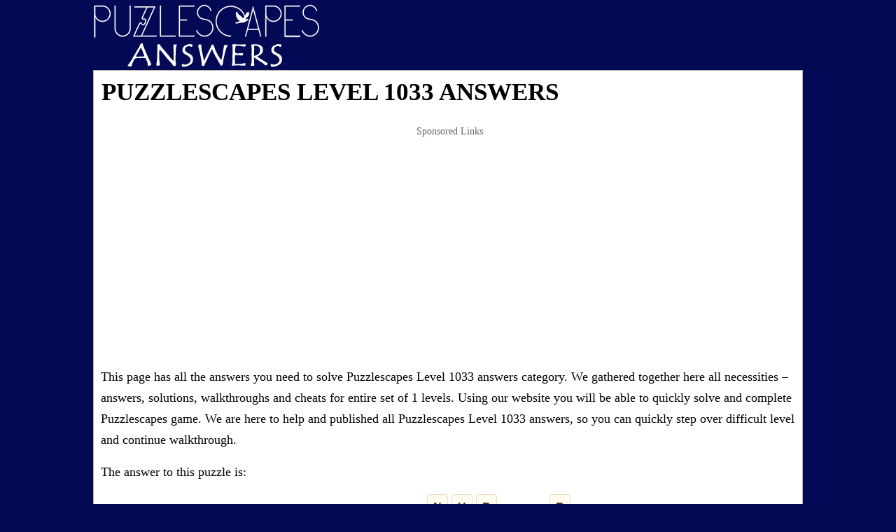

--- FILE ---
content_type: text/html; charset=UTF-8
request_url: https://puzzlescapes.net/level-1033.html
body_size: 5942
content:
<!DOCTYPE html>
<html xmlns="http://www.w3.org/1999/xhtml" lang="en" prefix="og: http://ogp.me/ns#">
<head>
		<title>Puzzlescapes Level 1033 answers. All packs / puzzles</title>
        
    <meta http-equiv="Content-Type" content="text/html; charset=UTF-8" />
    <meta name="viewport" content="width=device-width, initial-scale=1.0" />
    <meta name="robots" content="index,follow" />
    <meta name="description" content="Find out all the latest answers for Puzzlescapes game, including daily levels. We will help you solve the words!" />
    <meta property="og:type" content="website" />
    <meta property="og:url" content="https://puzzlescapes.net/" />
    <meta property="og:title" content="Puzzlescapes Level 1033 answers. All packs / puzzles" />
    <meta property="og:description" content="Find out all the latest answers for Puzzlescapes game, including daily levels. We will help you solve the words!" />
    <meta property="og:image" content="https://puzzlescapes.net/template/images/unnamed.png" />
    <meta property="fb:app_id" content="1748838635155667"/>
    <link rel="icon" href="//puzzlescapes.net/template/images/favicon.png" type="image/png" />
    <style>body{color:#fff;margin:0;font-family:serif;font-size:18px;line-height:30px;font-weight:400;background-color:#030955}img{vertical-align:middle}form #website,.amp #fb-load-msg{display:none}ul{list-style:none}*{margin:0;padding:0}a{color:#bf6d14;text-decoration:none}a:hover{color:#a86114}h1,h2,h3,h4,h5,h6{margin-bottom:.5rem;margin-top:.3rem;font-family:inherit;font-weight:600;line-height:1.1;color:#000}h1{font-size:2.2rem;margin:2px 1px 10px;text-transform:uppercase;font-weight:700}h2{font-size:1.5rem}.boxad{text-align:center;margin:15px 0px;padding:7px 0 15px 0;min-height:320px}.boxad strong{display:block;font-weight:400;padding:0 0 10px 0;color:#666;font-size:14px}h3{font-size:1.4rem}h4{font-size:1.3rem}h5{font-size:1.1rem}hr{margin-top:1rem;margin-bottom:1rem;border:0;border-top-width:0;border-top-style:none;border-top-color:currentcolor;border-top:1px solid rgba(0,0,0,.1)}button,input,select,textarea{margin:0;line-height:inherit;border-radius:0}p{margin-top:0;margin-bottom:1rem}dl,ol,ul{margin-top:0;margin-bottom:1rem}ul{list-style:none}.sr-only{position:absolute;width:1px;height:1px;padding:0;margin:-1px;overflow:hidden;clip:rect(0,0,0,0);border:0}.input-group{position:relative;display:table;border-collapse:separate}.form-control{display:block;width:100%;padding:.375rem .75rem;font-size:1rem;text-transform:uppercase;line-height:1.5;color:#55595c;background-color:#fff;background-image:none;border:1px solid #ccc;border-radius:.25rem;border-top-right-radius:.25rem;border-bottom-right-radius:.25rem}.form-control:focus{border-color:#c9302c}.input-group .form-control{position:relative;z-index:2;float:left;width:100%;margin-bottom:0}.btn{display:inline-block;padding:.375rem 1rem;font-size:1rem;font-weight:400;line-height:1.5;text-align:center;white-space:nowrap;vertical-align:middle;cursor:pointer;-webkit-user-select:none;-moz-user-select:none;-ms-user-select:none;user-select:none;border:1px solid transparent;border-top-color:transparent;border-right-color:transparent;border-bottom-color:transparent;border-left-color:transparent;border-radius:.25rem;border-top-left-radius:.25rem;border-bottom-left-radius:.25rem}.btn-danger{color:#fff;background-color:#d9534f;border-color:#d9534f}.btn-danger:hover,.btn-danger:focus{color:#fff;background-color:#c9302c;border-color:#c12e2a}.input-group-btn>.btn{position:relative}.input-group .form-control,.input-group-addon,.input-group-btn{display:table-cell}.input-group-addon,.input-group-btn{width:1%;white-space:nowrap;vertical-align:middle}.input-group-btn{position:relative;font-size:0;white-space:nowrap}.input-group-btn:last-child>.btn,.input-group-btn:last-child>.btn-group{z-index:2;margin-left:-1px}.input-group .form-control:last-child,.input-group-addon:last-child,.input-group-btn:first-child>.btn-group:not(:first-child)>.btn,.input-group-btn:first-child>.btn:not(:first-child),.input-group-btn:last-child>.btn,.input-group-btn:last-child>.btn-group>.btn,.input-group-btn:last-child>.dropdown-toggle{border-top-left-radius:0;border-bottom-left-radius:0}.alert{padding:15px;margin-bottom:1rem;border:1px solid transparent;border-top-color:transparent;border-right-color:transparent;border-bottom-color:transparent;border-left-color:transparent;border-radius:.25rem}.alert-danger{color:#a94442;background-color:#f2dede;border-color:#ebcccc}.container,.footercontainer{margin:0 auto;padding-bottom:15px}.container{color:#000;padding:0 5px}.footercontainer{color:#fff;font-size:17px}.footercontainer a:link{color:#fff}.trade{float:right;font-size:12px;max-width:500px}.clear{clear:both}.appdescription{margin:10px 0}.appdescription strong{font-weight:400}.logo-img{text-align:left;padding:6px 0 4px 6px;vertical-align:top;display:inline-block;min-height:90px}.langs{display:inline-block;margin:23px 40px}.top-menu{margin:7px 0}.top-menu li{display:inline-block;margin:2px 5px;padding:5px 8px;background-color:#dafacb;border:1px solid #9abf8f;border-radius:5px;min-width:120px;text-align:center}.top-menu li a{display:block;color:#5c111c}.top-menu li.active,.top-menu li:hover{background:#f4f4f4}.letterblock{display:inline-block;background:#cfd1d5;padding:2px 3px;margin:5px}.letterblock span{color:#000;background-color:#fff;display:inline-block;font-size:20px;font-weight:700;margin:2px 0;min-width:25px;padding:0;text-align:center;text-transform:uppercase}.letterblock span{border-radius:3px;-webkit-border-radius:3px;-moz-border-radius:3px}a .letterblock:hover{border:1px solid #000;padding:1px 2px}.bigbtn{background:#ffd469;color:#ae4818;font-size:27px;text-align:center;display:block;margin:20px 0;padding:20px;border:1px solid #f8af20;border-radius:10px}.bigbtn:hover{background:#ebc565}.levels a,.level_list li{margin:5px;padding:6px;color:#88350d;font-weight:700;font-size:18px;display:inline-block;background:#f8e7ce;border:1px solid #fec543;border-radius:12px;min-width:230px;text-align:center;line-height:20px}.levels a:hover{color:#88350d}.levels span{color:#e7ad6f;font-size:17px}.levels div.ads{height:auto;width:auto;background:transparent;border:none}.levels span.letters{font-size:12px;color:#b5701d;display:block}.level_list li{display:block;text-align:left}.answers{margin:20px 0}.ent{margin-top:14px;display:inline-block;text-align:center;color:#5b3230}.ent a{display:block}.ent a:hover{color:#77440c}.circle{height:124px;width:124px;display:inline-block;margin:5px 7px}.circle .letters{position:relative;visibility:visible;height:120px;width:120px;text-align:center;display:inline-block;padding-top:10px;border:1px solid #e4dac5;background:#f8f3ef;border-radius:50%}.circle .letters span{margin:1px;padding:0;display:inline-block;font-size:21px;font-weight:700;font-family:sans-serif;line-height:20px;max-height:19px;min-width:19px;text-align:center;text-transform:uppercase}.circle .letters .let{color:#555;position:absolute;left:50%;margin-left:-10px;transform-origin:center 50px 0}.circle .level{color:#e73c49;font-size:24px;font-weight:700;margin:41px 51px;position:absolute}.hidden{visibility:hidden}.crossword{padding:0 2px;margin:0 auto;text-align:center;font-size:.7rem}.crossword-row{white-space:nowrap}.crossword .letter{background:#fffbef;border-radius:4px;border:1px solid #e8ddbd;color:#593230;display:inline-block;font-weight:700;font-family:sans-serif;font-size:1rem;margin:1px 1px;min-width:18px;padding:2px 5px;text-align:center;text-transform:uppercase}.crossword.bigpuzzle{line-height:1.1}.crossword.bigpuzzle .letter{min-width:13px;font-size:.8rem;padding:1px 2px}.message-send{background:#cff3d1;border:1px solid #219f26;border-radius:5px;padding:5px;text-align:left}.content{padding:10px 5px 10px 10px;background:#fff;border:1px solid #b8b2a5}.sharing{text-align:right;margin:22px 0 0 39px}.post-ratings{width:100%;filter:alpha(opacity=100);-moz-opacity:1;opacity:1;text-align:right}.post-ratings-loading{display:none;height:16px;text-align:left}.post-ratings-image{border:0}.post-ratings IMG,.post-ratings-loading IMG,.post-ratings-image IMG{border:0;padding:0;margin:0}.post-ratings-comment-author{font-weight:400;font-style:italic}div.row input,div.row textarea{background:#fff none repeat scroll 0 0;border:1px solid #ccc;border-radius:5px;font-size:14px;padding:4px 6px;min-width:40%;width:300px}div.row p{margin:4px 0 10px}@media screen and (max-width:685px){.container{padding:0}.logo-img{display:block;text-align:center}.logo-img img{width:90%;max-width:364px}.langs{display:block;margin:9px 5px;text-align:center}h1{font-size:27px}}</style>
    
     
    <script data-ad-client="ca-pub-7524301848946754" async src="https://pagead2.googlesyndication.com/pagead/js/adsbygoogle.js"></script>    </head>
<body>
<div style="margin:0 auto;max-width: 1024px;">
  <div class="header">
  
    <a class="logo-img" href="//puzzlescapes.net/">
      <img alt="Puzzlescapes answers" title="Puzzlescapes answers" src="/template/images/puzzlescapes_logo.png" />
    </a>
    
      
  </div>

  
  <div class="container">
    
    <div class="content">
      <h1>Puzzlescapes Level 1033 answers</h1>      
      <div class="boxad">
  <strong>Sponsored Links</strong>
  <script async src="https://pagead2.googlesyndication.com/pagead/js/adsbygoogle.js"></script>
<!-- puzzlescapes_resp -->
<ins class="adsbygoogle"
     style="display:block"
     data-ad-client="ca-pub-7524301848946754"
     data-ad-slot="9293047841"
     data-ad-format="auto"
     data-full-width-responsive="true"></ins>
<script>
     (adsbygoogle = window.adsbygoogle || []).push({});
</script></div>
    <p>This page has all the answers you need to solve Puzzlescapes Level 1033 answers category. We gathered together here all necessities – answers, solutions, 
walkthroughs and cheats for entire set of 1 levels. Using our website you will be able to quickly solve and complete Puzzlescapes game.
We are here to help and published all Puzzlescapes Level 1033 answers, so you can quickly step over difficult level and continue walkthrough. </p>

    <p>The answer to this puzzle is:</p>
  
    <div class="crossword ">
                    <div class="crossword-row">
                <div class="letter hidden">x</div>
<div class="letter hidden">x</div>
<div class="letter hidden">x</div>
<div class="letter hidden">x</div>
<div class="letter">n</div>
<div class="letter">u</div>
<div class="letter">b</div>
<div class="letter hidden">x</div>
<div class="letter hidden">x</div>
<div class="letter">b</div>
            </div>
                    <div class="crossword-row">
                <div class="letter hidden">x</div>
<div class="letter hidden">x</div>
<div class="letter hidden">x</div>
<div class="letter">u</div>
<div class="letter hidden">x</div>
<div class="letter">r</div>
<div class="letter hidden">x</div>
<div class="letter hidden">x</div>
<div class="letter hidden">x</div>
<div class="letter">a</div>
            </div>
                    <div class="crossword-row">
                <div class="letter hidden">x</div>
<div class="letter hidden">x</div>
<div class="letter">b</div>
<div class="letter">r</div>
<div class="letter">a</div>
<div class="letter">n</div>
<div class="letter hidden">x</div>
<div class="letter">b</div>
<div class="letter">u</div>
<div class="letter">n</div>
            </div>
                    <div class="crossword-row">
                <div class="letter">r</div>
<div class="letter hidden">x</div>
<div class="letter hidden">x</div>
<div class="letter">b</div>
<div class="letter hidden">x</div>
<div class="letter hidden">x</div>
<div class="letter hidden">x</div>
<div class="letter">u</div>
<div class="letter hidden">x</div>
<div class="letter hidden">x</div>
            </div>
                    <div class="crossword-row">
                <div class="letter">u</div>
<div class="letter hidden">x</div>
<div class="letter hidden">x</div>
<div class="letter">a</div>
<div class="letter">u</div>
<div class="letter">b</div>
<div class="letter">u</div>
<div class="letter">r</div>
<div class="letter">n</div>
<div class="letter hidden">x</div>
            </div>
                    <div class="crossword-row">
                <div class="letter">b</div>
<div class="letter">a</div>
<div class="letter">r</div>
<div class="letter">n</div>
<div class="letter hidden">x</div>
<div class="letter">a</div>
<div class="letter hidden">x</div>
<div class="letter">n</div>
<div class="letter hidden">x</div>
<div class="letter hidden">x</div>
            </div>
                    <div class="crossword-row">
                <div class="letter hidden">x</div>
<div class="letter hidden">x</div>
<div class="letter">u</div>
<div class="letter hidden">x</div>
<div class="letter">b</div>
<div class="letter">r</div>
<div class="letter">a</div>
<div class="letter hidden">x</div>
<div class="letter hidden">x</div>
<div class="letter hidden">x</div>
            </div>
                    <div class="crossword-row">
                <div class="letter">r</div>
<div class="letter">a</div>
<div class="letter">n</div>
<div class="letter hidden">x</div>
<div class="letter hidden">x</div>
<div class="letter hidden">x</div>
<div class="letter hidden">x</div>
<div class="letter hidden">x</div>
<div class="letter hidden">x</div>
<div class="letter hidden">x</div>
            </div>
            </div>  
    
        <div class="boxad">
      <strong>Sponsored Links</strong>
      <script async src="https://pagead2.googlesyndication.com/pagead/js/adsbygoogle.js"></script>
<!-- puzzlescapes_resp -->
<ins class="adsbygoogle"
     style="display:block"
     data-ad-client="ca-pub-7524301848946754"
     data-ad-slot="9293047841"
     data-ad-format="auto"
     data-full-width-responsive="true"></ins>
<script>
     (adsbygoogle = window.adsbygoogle || []).push({});
</script>    </div>
            
    <div class="crossword" style="text-align:left">
      1. <span class="letter">a</span><span class="letter">u</span><span class="letter">b</span><span class="letter">u</span><span class="letter">r</span><span class="letter">n</span><br />
2. <span class="letter">u</span><span class="letter">r</span><span class="letter">b</span><span class="letter">a</span><span class="letter">n</span><br />
3. <span class="letter">b</span><span class="letter">a</span><span class="letter">r</span><span class="letter">n</span><br />
4. <span class="letter">b</span><span class="letter">r</span><span class="letter">a</span><span class="letter">n</span><br />
5. <span class="letter">b</span><span class="letter">u</span><span class="letter">r</span><span class="letter">n</span><br />
6. <span class="letter">b</span><span class="letter">a</span><span class="letter">n</span><br />
7. <span class="letter">b</span><span class="letter">a</span><span class="letter">r</span><br />
8. <span class="letter">b</span><span class="letter">r</span><span class="letter">a</span><br />
9. <span class="letter">b</span><span class="letter">u</span><span class="letter">n</span><br />
10. <span class="letter">n</span><span class="letter">u</span><span class="letter">b</span><br />
11. <span class="letter">r</span><span class="letter">a</span><span class="letter">n</span><br />
12. <span class="letter">r</span><span class="letter">u</span><span class="letter">b</span><br />
13. <span class="letter">r</span><span class="letter">u</span><span class="letter">n</span><br />
14. <span class="letter">u</span><span class="letter">r</span><span class="letter">n</span><br />
 
    </div>

            
          <a class="bigbtn" style="display:inline-block;padding:6px 12px" href="/level-1034.html">Next level: Level 1034</a>
    
    <a class="bigbtn" href="/">Go back</a>
    <div style="margin:15px 0">
  <h5>About Puzzlescapes</h5>
  <p>
<a style="float:left;padding-right:10px" href="/"><img src="/template/images/puzzlescapes.jpg" alt="Puzzlescapes" width="100" height="100" /></a>
Commuting on the train or relaxing in a taxi? Destress with Puzzlescapes. 
Simply make words out of letters, with no time limit or ticker and then collect puzzle pieces and complete cute little puzzles of baby animals.
 It’s like doing word puzzles while at a petting zoo. That’s super chill. Escape it all with Puzzlescapes. Fun with words on YOUR schedule.
</p>
</div>



<div style="padding:5px;">
    <script>
  var ratingsL10n = {"plugin_url":"/ratings","ajax_url":"/ratings/rating-ajax.php","text_wait":"Please rate only 1 post at a time.","image":"rt","image_ext":"png","max":"5","show_loading":"1","show_fading":"1","custom":"0"};
  var ratings_mouseover_image=new Image();ratings_mouseover_image.src="/ratings/images/rating_over.png";
  </script>
  <script defer src="/ratings/ratings.min.js"></script>
    <div id="post-ratings-57d653b10c66f617c8e6f875c0ed7f20" class="post-ratings">
    <img id="rating_57d653b10c66f617c8e6f875c0ed7f20_1" src="/ratings/images/rating_on.png" alt="8 votes, average: 3,90 out of 5" title="8 votes, average: 3,90 out of 5"  onmouseover="current_rating('57d653b10c66f617c8e6f875c0ed7f20', 1, '1 Star');" onmouseout="ratings_off(3.9, 4, 0);" onclick="rate_post();" onkeypress="rate_post();" style="cursor:pointer;border:0px;" />
<img id="rating_57d653b10c66f617c8e6f875c0ed7f20_2" src="/ratings/images/rating_on.png" alt="8 votes, average: 3,90 out of 5" title="8 votes, average: 3,90 out of 5"  onmouseover="current_rating('57d653b10c66f617c8e6f875c0ed7f20', 2, '2 Stars');" onmouseout="ratings_off(3.9, 4, 0);" onclick="rate_post();" onkeypress="rate_post();" style="cursor:pointer;border:0px;" />
<img id="rating_57d653b10c66f617c8e6f875c0ed7f20_3" src="/ratings/images/rating_on.png" alt="8 votes, average: 3,90 out of 5" title="8 votes, average: 3,90 out of 5"  onmouseover="current_rating('57d653b10c66f617c8e6f875c0ed7f20', 3, '3 Stars');" onmouseout="ratings_off(3.9, 4, 0);" onclick="rate_post();" onkeypress="rate_post();" style="cursor:pointer;border:0px;" />
<img id="rating_57d653b10c66f617c8e6f875c0ed7f20_4" src="/ratings/images/rating_half.png" alt="8 votes, average: 3,90 out of 5" title="8 votes, average: 3,90 out of 5"  onmouseover="current_rating('57d653b10c66f617c8e6f875c0ed7f20', 4, '4 Stars');" onmouseout="ratings_off(3.9, 4, 0);" onclick="rate_post();" onkeypress="rate_post();" style="cursor:pointer;border:0px;" />
<img id="rating_57d653b10c66f617c8e6f875c0ed7f20_5" src="/ratings/images/rating_off.png" alt="8 votes, average: 3,90 out of 5" title="8 votes, average: 3,90 out of 5"  onmouseover="current_rating('57d653b10c66f617c8e6f875c0ed7f20', 5, '5 Stars');" onmouseout="ratings_off(3.9, 4, 0);" onclick="rate_post();" onkeypress="rate_post();" style="cursor:pointer;border:0px;" />
     (<em><strong>8</strong> votes, average: <strong>3,90</strong> out of 5</em>)
   <script type="application/ld+json">
   {
      "@context": "http://schema.org",
      "@type": "aggregateRating",
      "itemReviewed": {
          "@type": "Game",
          "name": "Puzzlescapes answers"
      },
      "ratingValue": "3.9",
      "bestRating": 5,
      "ratingCount": 8   }
   </script>
  </div>
    <div id="post-ratings-57d653b10c66f617c8e6f875c0ed7f20-loading" class="post-ratings-loading">
    <img src="/ratings/images/loading.gif" width="16" height="16" alt="Loading..." title="Loading..." class="post-ratings-image" />&nbsp;Loading...
  </div>
  </div>
<hr /><h5>What people are searching:</h5><a href="/en/?letters=Limeac">Limea</a>, <a href="/en/?letters=RUPClti">RUPCl</a>, <a href="/en/?letters=Caleend">Calee</a>, <a href="/en/?letters=Inkjet">Inkje</a>, <a href="/en/?letters=Legible+">Legib</a>, <a href="/en/?letters=6219">6219</a>, <a href="/en/?letters=Poolry">Poolr</a>, <a href="/en/?letters=glandin">gland</a>, <a href="/en/?letters=wordle%252Bsolver%252Bon">wordl</a>, <a href="/en/?letters=341%26amp%3B%23039%3B%29+AND+1421+">341&a</a>, <a href="/en/?letters=%26amp%3Bamp%3Bamp%3B%23039%3B-var_d">&amp;</a>, <a href="/en/?letters=Heaving">Heavi</a>, <a href="/en/?letters=128%26amp%3Bamp%3Bamp%3B%23039%3B">128&a</a>, <a href="/en/?letters=Ruleds">Ruled</a>, <a href="/en/?letters=ONLINg%26amp%3Bamp%3Bamp%3B%23039%3B">ONLIN</a>, <a href="/en/?letters=iienpcrg">iienp</a>, <a href="/en/?letters=5904%26amp%3Bamp%3Bamp%3B%23039%3B12">5904&</a>, <a href="/en/?letters=wordle%2Bifnd">wordl</a>, <a href="/en/?letters=2564%26amp%3Bamp%3Bamp%3Bamp%3Bamp">2564&</a>, <a href="/en/?letters=2333">2333</a><div id="fb-load-msg" style="margin:20px 0;font-size:23px">Loading comments...please wait...</div>
<div class="fb-comments" data-href="https://puzzlescapes.net/" data-numposts="15" data-width="100%" data-order-by="reverse_time"></div>


      
      
    </div>  
    
  </div>
  
  
  <div class="footercontainer">
    <div class="cont">
      <br />
      &copy; 2019  - 2026 &middot; <a href="//puzzlescapes.net/">Puzzlescapes.net</a>
    
      <br /><a href="https://wordrebusanswers.net/" target="_blank">Word rebus answers</a> |
<a href="https://word-bliss.com/" target="_blank">Word bliss</a>
    
      <div class="trade">Puzzlescapes.net is not affiliated with the applications mentioned on this site. All intellectual property, trademarks, and copyrighted material is property of their respective developers.</div>
      <div class="clear"></div>
    </div>
  
  </div>

</div>

<script type="text/javascript">
  var _paq = window._paq || [];
  /* tracker methods like "setCustomDimension" should be called before "trackPageView" */
  _paq.push(['trackPageView']);
  _paq.push(['enableLinkTracking']);
  (function() {
    var u="//s2.gameanswers.net/";
    _paq.push(['setTrackerUrl', u+'matomo.php']);
    _paq.push(['setSiteId', '24']);
    var d=document, g=d.createElement('script'), s=d.getElementsByTagName('script')[0];
    g.type='text/javascript'; g.async=true; g.defer=true; g.src=u+'matomo.js'; s.parentNode.insertBefore(g,s);
  })();
</script>
<div id="fb-root"></div>
<script>
var comments_loaded = false;
function load_comments() {
  if (!comments_loaded) { 
    comments_loaded = true;

    var js = document.createElement('script');
    js.async = 1;
    js.src = '//connect.facebook.net/en_US/sdk.js#xfbml=1&version=v2.6&appId=1748838635155667';
    document.body.appendChild(js);
    
    setTimeout(function(){document.getElementById('fb-load-msg').remove();}, 1300);
  }  
}

window.addEventListener('scroll', function(e){
  var currentScroll = document.scrollingElement.scrollTop;
  var fb_target = document.getElementById('fb-load-msg');
 // var taboola_target = document.getElementById('taboola-below-article-thumbnails');

  if( fb_target && (currentScroll > fb_target.getBoundingClientRect().top - 150) ) load_comments();
//  if( taboola_target && (currentScroll > taboola_target.getBoundingClientRect().top - 150) ) load_taboola();

}, false);
</script>

</body>
</html>	

--- FILE ---
content_type: text/html; charset=utf-8
request_url: https://www.google.com/recaptcha/api2/aframe
body_size: 268
content:
<!DOCTYPE HTML><html><head><meta http-equiv="content-type" content="text/html; charset=UTF-8"></head><body><script nonce="_FusW-8b56bfSXeSmWZVYw">/** Anti-fraud and anti-abuse applications only. See google.com/recaptcha */ try{var clients={'sodar':'https://pagead2.googlesyndication.com/pagead/sodar?'};window.addEventListener("message",function(a){try{if(a.source===window.parent){var b=JSON.parse(a.data);var c=clients[b['id']];if(c){var d=document.createElement('img');d.src=c+b['params']+'&rc='+(localStorage.getItem("rc::a")?sessionStorage.getItem("rc::b"):"");window.document.body.appendChild(d);sessionStorage.setItem("rc::e",parseInt(sessionStorage.getItem("rc::e")||0)+1);localStorage.setItem("rc::h",'1769140233378');}}}catch(b){}});window.parent.postMessage("_grecaptcha_ready", "*");}catch(b){}</script></body></html>